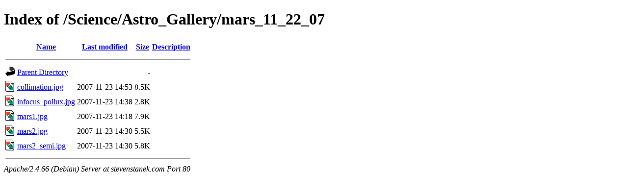

--- FILE ---
content_type: text/html;charset=UTF-8
request_url: http://stevenstanek.com/Science/Astro_Gallery/mars_11_22_07/
body_size: 587
content:
<!DOCTYPE HTML PUBLIC "-//W3C//DTD HTML 4.01//EN" "http://www.w3.org/TR/html4/strict.dtd">
<html>
 <head>
  <title>Index of /Science/Astro_Gallery/mars_11_22_07</title>
 </head>
 <body>
<h1>Index of /Science/Astro_Gallery/mars_11_22_07</h1>
  <table>
   <tr><th valign="top"><img src="/icons/blank.gif" alt="[ICO]"></th><th><a href="?C=N;O=D">Name</a></th><th><a href="?C=M;O=A">Last modified</a></th><th><a href="?C=S;O=A">Size</a></th><th><a href="?C=D;O=A">Description</a></th></tr>
   <tr><th colspan="5"><hr></th></tr>
<tr><td valign="top"><img src="/icons/back.gif" alt="[PARENTDIR]"></td><td><a href="/Science/Astro_Gallery/">Parent Directory</a></td><td>&nbsp;</td><td align="right">  - </td><td>&nbsp;</td></tr>
<tr><td valign="top"><img src="/icons/image2.gif" alt="[IMG]"></td><td><a href="collimation.jpg">collimation.jpg</a></td><td align="right">2007-11-23 14:53  </td><td align="right">8.5K</td><td>&nbsp;</td></tr>
<tr><td valign="top"><img src="/icons/image2.gif" alt="[IMG]"></td><td><a href="infocus_pollux.jpg">infocus_pollux.jpg</a></td><td align="right">2007-11-23 14:38  </td><td align="right">2.8K</td><td>&nbsp;</td></tr>
<tr><td valign="top"><img src="/icons/image2.gif" alt="[IMG]"></td><td><a href="mars1.jpg">mars1.jpg</a></td><td align="right">2007-11-23 14:18  </td><td align="right">7.9K</td><td>&nbsp;</td></tr>
<tr><td valign="top"><img src="/icons/image2.gif" alt="[IMG]"></td><td><a href="mars2.jpg">mars2.jpg</a></td><td align="right">2007-11-23 14:30  </td><td align="right">5.5K</td><td>&nbsp;</td></tr>
<tr><td valign="top"><img src="/icons/image2.gif" alt="[IMG]"></td><td><a href="mars2_semi.jpg">mars2_semi.jpg</a></td><td align="right">2007-11-23 14:30  </td><td align="right">5.8K</td><td>&nbsp;</td></tr>
   <tr><th colspan="5"><hr></th></tr>
</table>
<address>Apache/2.4.66 (Debian) Server at stevenstanek.com Port 80</address>
</body></html>
